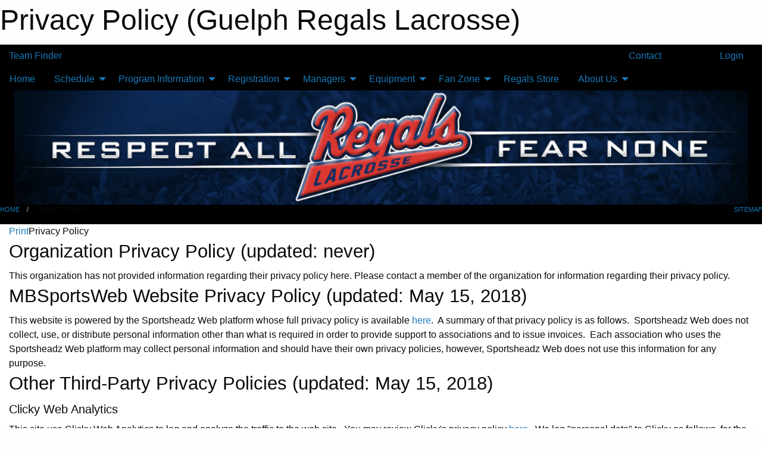

--- FILE ---
content_type: text/html; charset=utf-8
request_url: https://guelphregalslacrosse.com/Privacy-Policy/
body_size: 7115
content:


<!DOCTYPE html>

<html class="no-js" lang="en">
<head><meta charset="utf-8" /><meta http-equiv="x-ua-compatible" content="ie=edge" /><meta name="viewport" content="width=device-width, initial-scale=1.0" /><link rel="preconnect" href="https://cdnjs.cloudflare.com" /><link rel="dns-prefetch" href="https://cdnjs.cloudflare.com" /><link rel="preconnect" href="https://fonts.gstatic.com" /><link rel="dns-prefetch" href="https://fonts.gstatic.com" /><title>
	Privacy Policy (Guelph Regals Lacrosse)
</title><link rel="stylesheet" href="https://fonts.googleapis.com/css2?family=Oswald&amp;family=Roboto&amp;family=Passion+One:wght@700&amp;display=swap" />

    <!-- Compressed CSS -->
    <link rel="stylesheet" href="https://cdnjs.cloudflare.com/ajax/libs/foundation/6.7.5/css/foundation.min.css" /><link rel="stylesheet" href="https://cdnjs.cloudflare.com/ajax/libs/motion-ui/2.0.3/motion-ui.css" />

    <!--load all styles -->
    
  <meta name="keywords" content="Sportsheadz,Sports,Website,Minor,Premium,Scheduling, Regals, Lacrosse, Guelph, Field, Box, House, League" /><meta name="description" content="guelphregalslacrosse.com powered by Sportsheadz Web" />
<style type="text/css">
 body { --D-color-rgb-primary: 237,28,35; --D-color-rgb-secondary: 1,43,88; --D-color-rgb-link: 237,28,35; --D-color-rgb-link-hover: 1,43,88; --D-color-rgb-content-link: 237,28,35; --D-color-rgb-content-link-hover: 1,43,88 }  body { --D-fonts-main: 'Roboto', sans-serif }  body { --D-fonts-headings: 'Oswald', sans-serif }  body { --D-fonts-bold: 'Passion One', cursive }  body { --D-wrapper-max-width: 1200px } @media screen and (min-width: 40em) {  .sitecontainer { background-color: rgba(0,0,0,1.0) } }  .sitecontainer main .wrapper { background-color: rgba(255,255,255,1); }  .bottom-drawer .content { background-color: rgba(255,255,255,1); } #wid7 .contained-image { max-width: 100%; max-height: initial; margin: .01em 0 }
</style>
<link href="/Domains/guelphregalslacrosse.com/favicon.ico" rel="shortcut icon" /><link href="/assets/responsive/css/public.min.css?v=2025.07.27" type="text/css" rel="stylesheet" media="screen" /><link href="/Utils/Styles.aspx?Mode=Responsive&amp;Version=2025.05.26.10.50.29" type="text/css" rel="stylesheet" media="screen" /><script>var clicky_site_ids = clicky_site_ids || []; clicky_site_ids.push(101464469); var clicky_custom = {};</script>
<script async src="//static.getclicky.com/js"></script>
<script async src="//static.getclicky.com/inc/javascript/video/youtube.js"></script>
</head>
<body>
    
    
  <h1 class="hidden">Privacy Policy (Guelph Regals Lacrosse)</h1>

    <form method="post" action="/Privacy-Policy/" id="frmMain">
<div class="aspNetHidden">
<input type="hidden" name="tlrk_ssm_TSSM" id="tlrk_ssm_TSSM" value="" />
<input type="hidden" name="tlrk_sm_TSM" id="tlrk_sm_TSM" value="" />
<input type="hidden" name="__EVENTTARGET" id="__EVENTTARGET" value="" />
<input type="hidden" name="__EVENTARGUMENT" id="__EVENTARGUMENT" value="" />
<input type="hidden" name="__VIEWSTATE" id="__VIEWSTATE" value="m5sox2KQHETRsN89jQb8tIa1IreFCgVymBAuNCWwJJfkIdvgjUOl3zwu9qpmtCLBFoqYY3GbqAvdkw8kJvuMv/+X2G9LoUbUJTGcJmv1OGk6q1NNsqqnG6VBpBGvy8xb/mzHNfMfa/9yraxG2M5Vm8+l42hnWvysL9LSQBJg71xmycyRDXAyYbkh2mluyK1MWHetSBf0x8yLEZNqKdzG0VF1qJzGBMRRNp9BzRnHsN2Q+yJ5gXyJLUEWMbczWVC6IYU7QHE/19XLDSrkou16GN1j0yAdTFBIaDKGm53wWU7k8mhvFBELua9wqs0dIVYqVnU1JMk2ON/7sqhayndJFpJP75MsRjmEWlX+vnBkNTrLZjG1a5rzLCpWT2K9y8ZOMNXRCazvD0pn00owoy2PWo40vpNxOisLgeE384h4gnobn4jAFP6NVW5tkWxYY1uKAv5RVfzxoQX2n603N78yGYWOwh5/YSA6vOgDIlx3Gig=" />
</div>

<script type="text/javascript">
//<![CDATA[
var theForm = document.forms['frmMain'];
if (!theForm) {
    theForm = document.frmMain;
}
function __doPostBack(eventTarget, eventArgument) {
    if (!theForm.onsubmit || (theForm.onsubmit() != false)) {
        theForm.__EVENTTARGET.value = eventTarget;
        theForm.__EVENTARGUMENT.value = eventArgument;
        theForm.submit();
    }
}
//]]>
</script>


<script src="/WebResource.axd?d=pynGkmcFUV13He1Qd6_TZNYgnMMzTpv1kEomIbJemLFKUJ_i8LHfwBQlcZnzeOEwouYK90PRSzIs1emT1t3Qqg2&amp;t=638901397900000000" type="text/javascript"></script>


<script src="https://ajax.aspnetcdn.com/ajax/4.5.2/1/MicrosoftAjax.js" type="text/javascript"></script>
<script src="https://ajax.aspnetcdn.com/ajax/4.5.2/1/MicrosoftAjaxWebForms.js" type="text/javascript"></script>
<script src="/assets/core/js/web/web.min.js?v=2025.07.27" type="text/javascript"></script>
<script src="https://d2i2wahzwrm1n5.cloudfront.net/ajaxz/2025.2.609/Common/Core.js" type="text/javascript"></script>
<script src="https://d2i2wahzwrm1n5.cloudfront.net/ajaxz/2025.2.609/Ajax/Ajax.js" type="text/javascript"></script>
<div class="aspNetHidden">

	<input type="hidden" name="__VIEWSTATEGENERATOR" id="__VIEWSTATEGENERATOR" value="CA0B0334" />
	<input type="hidden" name="__EVENTVALIDATION" id="__EVENTVALIDATION" value="zunH0AcrbWYZra37q4uEZHr3lMzJS8Zo2yrDwKBv/ysbzRE9u1nwYoNGM5fc9ODGwXpDodDUB54nuCb8o/RSxma+wpIwkobNVXjyAJg7nUrhr0Y3k9KOApoAGxIltxLU" />
</div>
        <script type="text/javascript">
//<![CDATA[
Sys.WebForms.PageRequestManager._initialize('ctl00$tlrk_sm', 'frmMain', ['tctl00$tlrk_ramSU','tlrk_ramSU'], [], [], 90, 'ctl00');
//]]>
</script>

        <!-- 2025.2.609.462 --><div id="tlrk_ramSU">
	<span id="tlrk_ram" style="display:none;"></span>
</div>
        

        
  <div class="sitecontainer"><div id="row4" class="row-outer  not-editable"><div class="row-inner"><div id="wid5"><div class="outer-top-bar"><div class="wrapper row-top-bar"><div class="grid-x grid-padding-x align-middle"><div class="cell shrink show-for-small-only"><div class="cell small-6" data-responsive-toggle="top_bar_links" data-hide-for="medium"><button title="Toggle Top Bar Links" class="menu-icon" type="button" data-toggle></button></div></div><div class="cell shrink"><a href="/Seasons/Current/">Team Finder</a></div><div class="cell shrink"><div class="grid-x grid-margin-x"><div class="cell auto"><a href="https://www.facebook.com/GUELPHREGALSLACROSSE" target="_blank" rel="noopener"><i class="fab fa-facebook" title="Facebook"></i></a></div><div class="cell auto"><a href="https://twitter.com/GuelphMinorLax" target="_blank" rel="noopener"><i class="fab fa-x-twitter" title="Twitter"></i></a></div><div class="cell auto"><a href="https://www.instagram.com/guelphregals" target="_blank" rel="noopener"><i class="fab fa-instagram" title="Instagram"></i></a></div></div></div><div class="cell auto show-for-medium"><ul class="menu align-right"><li><a href="/Contact/"><i class="fas fa-address-book" title="Contacts"></i>&nbsp;Contact</a></li><li><a href="/Search/"><i class="fas fa-search" title="Search"></i><span class="hide-for-medium">&nbsp;Search</span></a></li></ul></div><div class="cell auto medium-shrink text-right"><ul class="dropdown menu align-right" data-dropdown-menu><li><a href="/Account/Login/?ReturnUrl=%2fPrivacy-Policy%2f" rel="nofollow"><i class="fas fa-sign-in-alt"></i>&nbsp;Login</a></li></ul></div></div><div id="top_bar_links" class="hide-for-medium" style="display:none;"><ul class="vertical menu"><li><a href="/Contact/"><i class="fas fa-address-book" title="Contacts"></i>&nbsp;Contact</a></li><li><a href="/Search/"><i class="fas fa-search" title="Search"></i><span class="hide-for-medium">&nbsp;Search</span></a></li></ul></div></div></div>
</div></div></div><header id="header" class="hide-for-print"><div id="row10" class="row-outer  not-editable"><div class="row-inner wrapper"><div id="wid11">
</div></div></div><div id="row6" class="row-outer  not-editable"><div class="row-inner wrapper"><div id="wid8">
        <div class="cMain_ctl14-row-menu row-menu org-menu">
            
            <div class="grid-x align-middle">
                
                <nav class="cell auto">
                    <div class="title-bar" data-responsive-toggle="cMain_ctl14_menu" data-hide-for="large">
                        <div class="title-bar-left">
                            
                            <ul class="horizontal menu">
                                
                                <li><a href="/">Home</a></li>
                                
                                <li><a href="/Seasons/Current/">Team Finder</a></li>
                                
                            </ul>
                            
                        </div>
                        <div class="title-bar-right">
                            <div class="title-bar-title" data-toggle="cMain_ctl14_menu">Organization Menu&nbsp;<i class="fas fa-bars"></i></div>
                        </div>
                    </div>
                    <ul id="cMain_ctl14_menu" style="display: none;" class="vertical large-horizontal menu " data-responsive-menu="drilldown large-dropdown" data-back-button='<li class="js-drilldown-back"><a class="sh-menu-back"></a></li>'>
                        <li class="hover-nonfunction"><a href="/">Home</a></li><li class="hover-nonfunction"><a>Schedule</a><ul class="menu vertical nested"><li class="hover-nonfunction"><a href="/Schedule/">Schedule &amp; Results</a></li><li class="hover-nonfunction"><a href="/Calendar/">Organization Calendar</a></li><li class="hover-nonfunction"><a href="/Pages/2080/Zone_8_Local_League/">Zone 8 Local League</a></li><li class="hover-nonfunction"><a href="/Pages/2134/GameSheet_(Boys_Box)/">GameSheet (Boys Box)</a></li><li class="hover-nonfunction"><a href="/Pages/2139/GameSheet_(Inter-Zone)/">GameSheet (Inter-Zone)</a></li><li class="hover-nonfunction"><a href="/Pages/2137/GameSheet_(Girls_Box)/">GameSheet (Girls Box)</a></li><li class="hover-nonfunction"><a href="/Pages/2138/GameSheet_(Girls_Field)/">GameSheet (Girls Field)</a></li></ul></li><li class="hover-nonfunction"><a>Program Information</a><ul class="menu vertical nested"><li class="hover-nonfunction"><a href="/Pages/1228/Girls_LAX/">Girls LAX</a></li><li class="hover-nonfunction"><a href="/Pages/1226/House_League_/">House League </a></li><li class="hover-nonfunction"><a href="/Pages/1227/Rep_Box/">Rep Box</a></li><li class="hover-nonfunction"><a href="/Pages/1229/Rep_Field/">Rep Field</a></li><li class="hover-nonfunction"><a href="/Pages/1769/Winter_Prep/">Winter Prep</a></li><li class="hover-nonfunction"><a href="/Pages/1773/Become_A_Coach/">Become A Coach</a></li></ul></li><li class="hover-nonfunction"><a>Registration</a><ul class="menu vertical nested"><li class="hover-nonfunction"><a href="/Pages/1120/General_Information/">General Information</a></li></ul></li><li class="hover-nonfunction"><a>Managers</a><ul class="menu vertical nested"><li class="hover-nonfunction"><a href="/Pages/1457/2025_Preliminary_Ratings/">2025 Preliminary Ratings</a></li><li class="hover-nonfunction"><a href="/Pages/1462/OLA_Coaching_Requirements/">OLA Coaching Requirements</a></li><li class="hover-nonfunction"><a href="/Pages/1463/OLA_Minor_Discipline_Rules/">OLA Minor Discipline Rules</a></li><li class="hover-nonfunction"><a href="/Pages/1464/Criminal_Offense_Declaration_Form/">Criminal Offense Declaration Form</a></li></ul></li><li class="hover-nonfunction"><a>Equipment</a><ul class="menu vertical nested"><li class="hover-nonfunction"><a href="/Pages/1459/Box_Lacrosse_Equipment/">Box Lacrosse Equipment</a></li><li class="hover-nonfunction"><a href="/Pages/1461/Women_s_Field_Lacrosse_Equipment/">Women&#39;s Field Lacrosse Equipment</a></li><li class="hover-nonfunction"><a href="/Pages/1460/Men_s_Field_Lacrosse_Equipment/">Men&#39;s Field Lacrosse Equipment</a></li></ul></li><li class="hover-nonfunction"><a>Fan Zone</a><ul class="menu vertical nested"><li class="hover-nonfunction"><a href="/Galleries/1450/Regals_Photo_Lair/"><i class="fa fa-images"></i>Regals Photo Lair</a></li><li class="hover-nonfunction"><a href="/Pages/1740/519_Sports_Videos/">519 Sports Videos</a></li><li class="hover-nonfunction"><a href="/Galleries/1448/2023_Chuck_Miller_Classic/"><i class="fa fa-images"></i>Chuck Miller Classic Tournament Photos</a></li><li class="hover-nonfunction"><a href="/Galleries/1449/Huck_O_Connell_Memorial_Tournament_Photos/"><i class="fa fa-images"></i>Huck O&#39;Connell Memorial Tournament Photos</a></li></ul></li><li class="hover-nonfunction"><a href="https://guelphregals.deco-apparel.com/" target="_blank" rel="noopener"><i class="fa fa-external-link-alt"></i>Regals Store</a></li><li class="hover-nonfunction"><a>About Us</a><ul class="menu vertical nested"><li class="hover-nonfunction"><a href="/Pages/1112/GMLA_Documents/">GMLA Documents</a></li><li class="hover-nonfunction"><a href="/Staff/1113/">Executive &amp; Staff</a></li><li class="hover-nonfunction"><a href="/Coaches/1114/">Current Coaches</a></li><li class="hover-nonfunction"><a href="/Contact/1115/">Contact Us</a></li></ul></li>
                    </ul>
                </nav>
            </div>
            
        </div>
        </div><div id="wid7"><div class="cMain_ctl17-row-masthead row-masthead"><div class="grid-x align-middle text-center"><div class="cell small-12"><img class="contained-image" src="/domains/guelphregalslacrosse.com/regalsbanner.png" alt="Banner Image" /></div></div></div>
</div><div id="wid9"></div></div></div><div id="row12" class="row-outer  not-editable"><div class="row-inner wrapper"><div id="wid13">
<div class="cMain_ctl25-row-breadcrumb row-breadcrumb">
    <div class="grid-x"><div class="cell auto"><nav aria-label="You are here:" role="navigation"><ul class="breadcrumbs"><li><a href="/" title="Main Home Page">Home</a></li><li>Privacy Policy</li></ul></nav></div><div class="cell shrink"><ul class="breadcrumbs"><li><a href="/Sitemap/" title="Go to the sitemap page for this website"><i class="fas fa-sitemap"></i><span class="show-for-large">&nbsp;Sitemap</span></a></li></ul></div></div>
</div>
</div></div></div></header><main id="main"><div class="wrapper"><div id="row17" class="row-outer"><div class="row-inner"><div id="wid18"></div></div></div><div id="row1" class="row-outer"><div class="row-inner"><div class="grid-x grid-padding-x"><div id="row1col2" class="cell small-12 medium-12 large-12 "><div id="wid3">
<div class="cMain_ctl39-outer widget">
    <div class="mod"><div class="clipper"><div class="modTitle"><a class="print noPrint" onclick="javascript:window.print();"><span>Print</span></a><span>Privacy Policy</span></div></div><div class="modBody"><h3>Organization Privacy Policy (updated: never)</h3><div class="spaced">This organization has not provided information regarding their privacy policy here.  Please contact a member of the organization for information regarding their privacy policy.</div><h3>MBSportsWeb Website Privacy Policy (updated: May 15, 2018)</h3><div class="spaced">This website is powered by the Sportsheadz Web platform whose full privacy policy is available <a href="https://www.sportsheadz.com/privacy-policy" target="_blank">here</a>.&nbsp;&nbsp;A summary of that privacy policy is as follows.&nbsp;&nbsp;Sportsheadz Web does not collect, use, or distribute personal information other than what is required in order to provide support to associations and to issue invoices.&nbsp;&nbsp;Each association who uses the Sportsheadz Web platform may collect personal information and should have their own privacy policies, however, Sportsheadz Web does not use this information for any purpose.</div><h3>Other Third-Party Privacy Policies (updated: May 15, 2018)</h3><div class="spaced"><h5>Clicky Web Analytics</h5>This site use Clicky Web Analytics to log and analyze the traffic to the web site.&nbsp;&nbsp;You may review Clicky's privacy policy <a href="https://clicky.com/terms/privacy" target="_blank">here</a>.&nbsp;&nbsp;We log "personal data" to Clicky as follows, for the stated legitimate purposes.&nbsp;&nbsp;A "Unique ID" tracking cookie to identify unique visitors, your IP address for security and fraud prevention, and your username (when logged in) to help us to analyze visitor behavior and assist with customer service needs.&nbsp;&nbsp;We are using a feature within Clicky's service so that visitors to this site located in the European Economic Area are automatically exempted from any personally identifiable information being tracked by their service.<br /><br /></div></div></div>
</div>
</div></div></div></div></div></div></main><footer id="footer" class="hide-for-print"><div id="row14" class="row-outer  not-editable"><div class="row-inner wrapper"><div id="wid15">
    <div class="cMain_ctl48-row-footer row-footer">
        <div class="grid-x"><div class="cell medium-6"><div class="sportsheadz"><div class="grid-x"><div class="cell small-6 text-center sh-logo"><a href="/App/" rel="noopener" title="More information about the Sportsheadz App"><img src="https://mbswcdn.com/img/sportsheadz/go-mobile.png" alt="Sportsheadz Go Mobile!" /></a></div><div class="cell small-6"><h3>Get Mobile!</h3><p>Download our mobile app to stay up to date on all the latest scores, stats, and schedules</p><div class="app-store-links"><div class="cell"><a href="/App/" rel="noopener" title="More information about the Sportsheadz App"><img src="https://mbswcdn.com/img/sportsheadz/appstorebadge-300x102.png" alt="Apple App Store" /></a></div><div class="cell"><a href="/App/" rel="noopener" title="More information about the Sportsheadz App"><img src="https://mbswcdn.com/img/sportsheadz/google-play-badge-1-300x92.png" alt="Google Play Store" /></a></div></div></div></div></div></div><div class="cell medium-6"><div class="contact"><h3>Contact Us</h3>Visit our <a href="/Contact">Contact</a> page for more contact details.</div></div></div>
    </div>
</div><div id="wid16">

<div class="cMain_ctl51-outer">
    <div class="row-footer-terms">
        <div class="grid-x grid-padding-x grid-padding-y">
            <div class="cell">
                <ul class="menu align-center">
                    <li><a href="https://mail.mbsportsweb.ca/" rel="nofollow">Webmail</a></li>
                    
                    <li><a href="/Privacy-Policy/">Privacy Policy</a></li>
                    <li><a href="/Terms-Of-Use/">Terms of Use</a></li>
                    <li><a href="/Help/">Website Help</a></li>
                    <li><a href="/Sitemap/">Sitemap</a></li>
                    <li><a href="/Contact/">Contact</a></li>
                    <li><a href="/Subscribe/">Subscribe</a></li>
                </ul>
            </div>
        </div>
    </div>
</div>
</div></div></div></footer></div>
  
  
  

        
        
        <input type="hidden" name="ctl00$hfCmd" id="hfCmd" />
        <script type="text/javascript">
            //<![CDATA[
            function get_HFID() { return "hfCmd"; }
            function toggleBio(eLink, eBio) { if (document.getElementById(eBio).style.display == 'none') { document.getElementById(eLink).innerHTML = 'Hide Bio'; document.getElementById(eBio).style.display = 'block'; } else { document.getElementById(eLink).innerHTML = 'Show Bio'; document.getElementById(eBio).style.display = 'none'; } }
            function get_WinHeight() { var h = (typeof window.innerHeight != 'undefined' ? window.innerHeight : document.body.offsetHeight); return h; }
            function get_WinWidth() { var w = (typeof window.innerWidth != 'undefined' ? window.innerWidth : document.body.offsetWidth); return w; }
            function StopPropagation(e) { e.cancelBubble = true; if (e.stopPropagation) { e.stopPropagation(); } }
            function set_cmd(n) { var t = $get(get_HFID()); t.value = n, __doPostBack(get_HFID(), "") }
            function set_cookie(n, t, i) { var r = new Date; r.setDate(r.getDate() + i), document.cookie = n + "=" + escape(t) + ";expires=" + r.toUTCString() + ";path=/;SameSite=Strict"; }
            function get_cookie(n) { var t, i; if (document.cookie.length > 0) { t = document.cookie.indexOf(n + "="); if (t != -1) return t = t + n.length + 1, i = document.cookie.indexOf(";", t), i == -1 && (i = document.cookie.length), unescape(document.cookie.substring(t, i)) } return "" }
            function Track(goal_name) { if (typeof (clicky) != "undefined") { clicky.goal(goal_name); } }
                //]]>
        </script>
    

<script type="text/javascript">
//<![CDATA[
window.__TsmHiddenField = $get('tlrk_sm_TSM');Sys.Application.add_init(function() {
    $create(Telerik.Web.UI.RadAjaxManager, {"_updatePanels":"","ajaxSettings":[],"clientEvents":{OnRequestStart:"",OnResponseEnd:""},"defaultLoadingPanelID":"","enableAJAX":true,"enableHistory":false,"links":[],"styles":[],"uniqueID":"ctl00$tlrk_ram","updatePanelsRenderMode":0}, null, null, $get("tlrk_ram"));
});
//]]>
</script>
</form>

    <script src="https://cdnjs.cloudflare.com/ajax/libs/jquery/3.6.0/jquery.min.js"></script>
    <script src="https://cdnjs.cloudflare.com/ajax/libs/what-input/5.2.12/what-input.min.js"></script>
    <!-- Compressed JavaScript -->
    <script src="https://cdnjs.cloudflare.com/ajax/libs/foundation/6.7.5/js/foundation.min.js"></script>
    <!-- Slick Carousel Compressed JavaScript -->
    <script src="/assets/responsive/js/slick.min.js?v=2025.07.27"></script>

    <script>
        $(document).foundation();

        $(".sh-menu-back").each(function () {
            var backTxt = $(this).parent().closest(".is-drilldown-submenu-parent").find("> a").text();
            $(this).text(backTxt);
        });

        $(".hover-nonfunction").on("mouseenter", function () { $(this).addClass("hover"); });
        $(".hover-nonfunction").on("mouseleave", function () { $(this).removeClass("hover"); });
        $(".hover-function").on("mouseenter touchstart", function () { $(this).addClass("hover"); setTimeout(function () { $(".hover-function.hover .hover-function-links").css("pointer-events", "auto"); }, 100); });
        $(".hover-function").on("mouseleave touchmove", function () { $(".hover-function.hover .hover-function-links").css("pointer-events", "none"); $(this).removeClass("hover"); });

        function filteritems(containerid, item_css, css_to_show) {
            if (css_to_show == "") {
                $("#" + containerid + " ." + item_css).fadeIn();
            } else {
                $("#" + containerid + " ." + item_css).hide();
                $("#" + containerid + " ." + item_css + "." + css_to_show).fadeIn();
            }
        }

    </script>

    

    <script type="text/javascript">
 var alt_title = $("h1.hidden").html(); if(alt_title != "") { clicky_custom.title = alt_title; }
</script>


    

<script defer src="https://static.cloudflareinsights.com/beacon.min.js/vcd15cbe7772f49c399c6a5babf22c1241717689176015" integrity="sha512-ZpsOmlRQV6y907TI0dKBHq9Md29nnaEIPlkf84rnaERnq6zvWvPUqr2ft8M1aS28oN72PdrCzSjY4U6VaAw1EQ==" data-cf-beacon='{"version":"2024.11.0","token":"41f1871898634378a726968c7a8f83ae","r":1,"server_timing":{"name":{"cfCacheStatus":true,"cfEdge":true,"cfExtPri":true,"cfL4":true,"cfOrigin":true,"cfSpeedBrain":true},"location_startswith":null}}' crossorigin="anonymous"></script>
</body>
</html>
